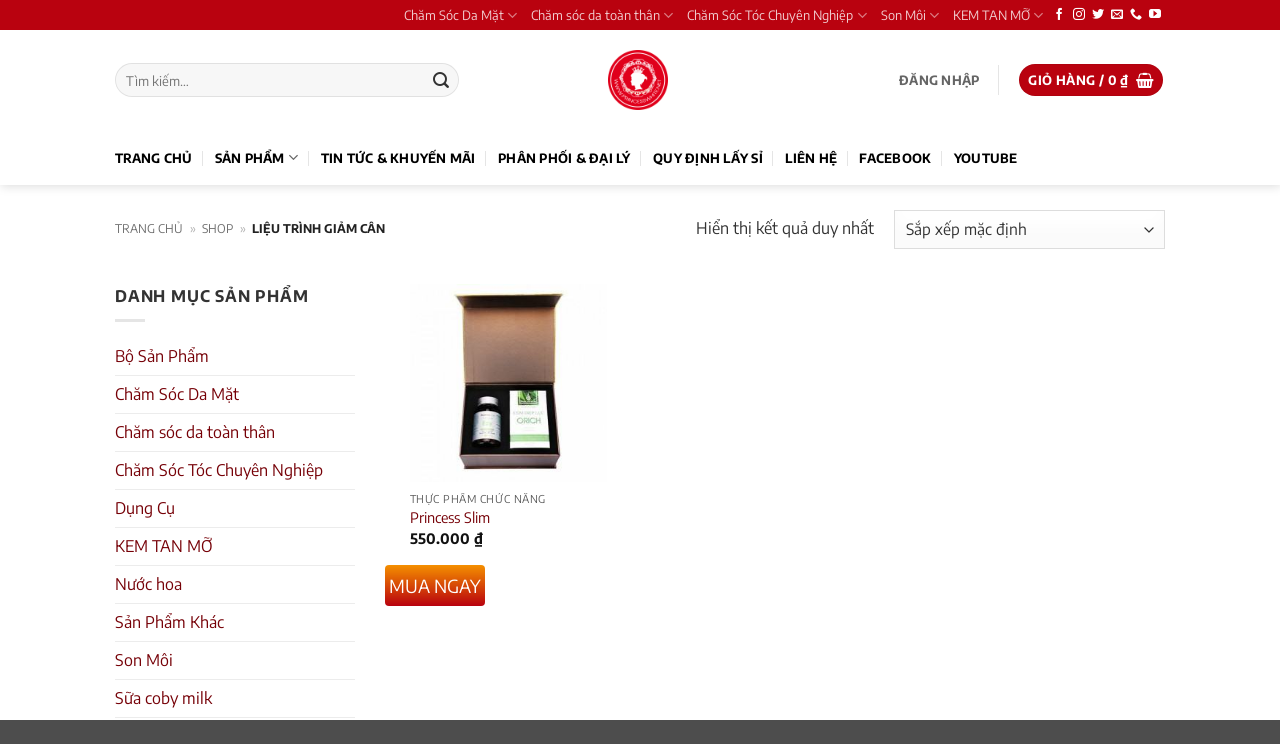

--- FILE ---
content_type: text/plain
request_url: https://www.google-analytics.com/j/collect?v=1&_v=j102&a=1856693693&t=pageview&_s=1&dl=https%3A%2F%2Fprincesswhite.net%2Ftu-khoa%2Flieu-trinh-giam-can%2F&ul=en-us%40posix&dt=li%E1%BB%87u%20tr%C3%ACnh%20gi%E1%BA%A3m%20c%C3%A2n%20Archives%20%7C%20Princess%20Beauty&sr=1280x720&vp=1280x720&_u=YEBAAEABAAAAACAAI~&jid=2013180257&gjid=2107440329&cid=482918152.1765450690&tid=UA-70810730-2&_gid=761756125.1765450690&_r=1&_slc=1&gtm=45He5c92n815RC8X88v77467784za200zd77467784&gcd=13l3l3l3l1l1&dma=0&tag_exp=103116026~103200004~104527907~104528500~104684208~104684211~105391252~115583767~115938466~115938469~116184927~116184929~116217636~116217638~116251938~116251940&z=739914928
body_size: -451
content:
2,cG-F1CZW7809V